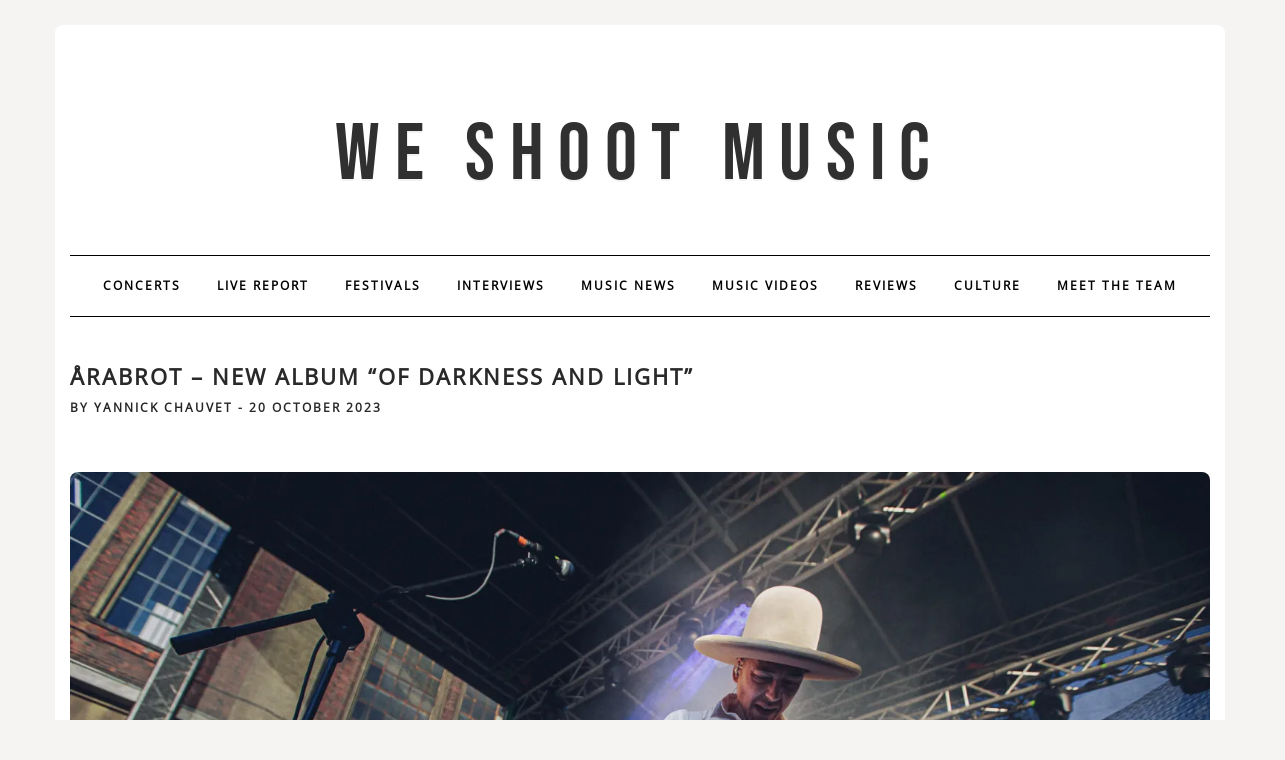

--- FILE ---
content_type: text/css
request_url: https://weshootmusic.pl/wp-content/boost-cache/static/306f6c5ef4.min.css
body_size: 173
content:
.recipe-info .publish-date,.recipe-print,.recipe-author,.fa{display:none}h4{font-size:20px;margin-bottom:20px}.recipe-info,.recipe-image,.recipe-ingredients{margin-bottom:30px}.recipe-info{font-size:14px}.recipe-info>div{margin-bottom:5px}.recipe-ingredients h5,.recipe-directions h5{margin:0 0 20px;font-size:16px}.recipe-ingredients ul,.recipe-directions ul{list-style:none;padding:0}.recipe-ingredients li,.recipe-directions li{font-size:15px}.recipe-ingredients li{margin-bottom:15px;margin-left:30px}.recipe-ingredients li strong{margin-left:-30px}.recipe-directions li{margin-bottom:25px;padding-left:70px;position:relative}.recipe-directions .step{font-weight:700;position:absolute;left:0;top:0;text-transform:uppercase;font-size:90%}